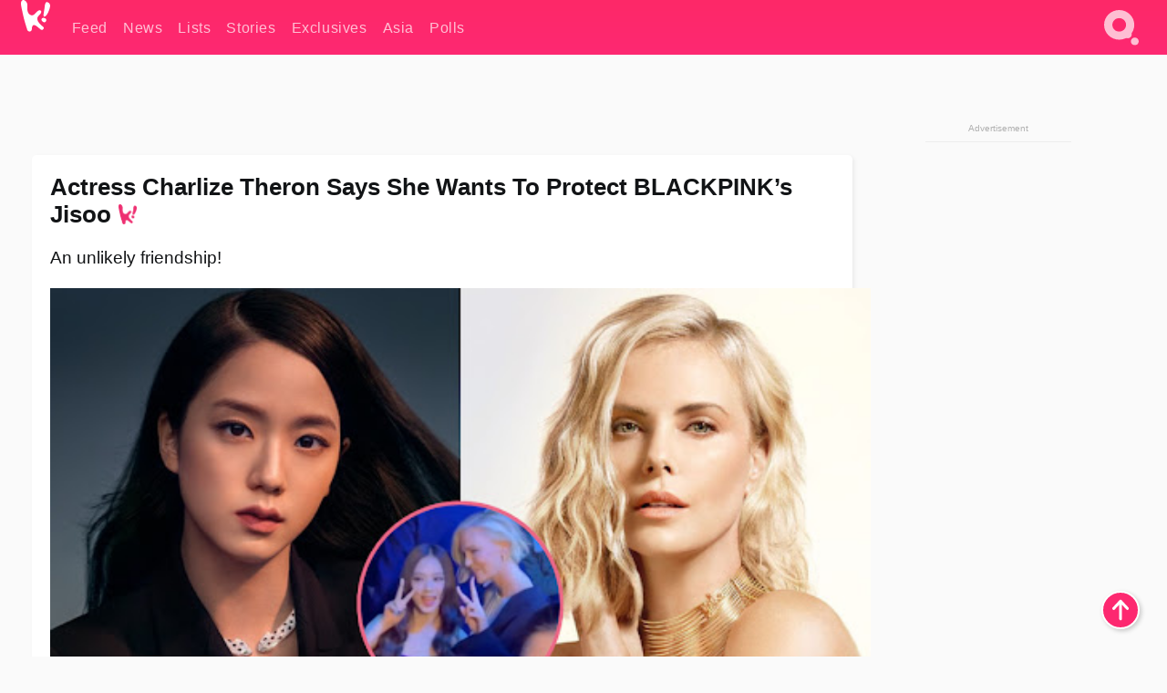

--- FILE ---
content_type: text/html; charset=UTF-8
request_url: https://www.koreaboo.com/news/unexpected-friendship-charlize-theron-says-wants-protect-blackpink-jisoo-dior/
body_size: 15017
content:
<!doctype html>
<html lang="en-US" prefix="og: http://ogp.me/ns# fb: http://ogp.me/ns/fb#">
<head>
	<meta charset="UTF-8">
	<meta name="viewport" content="width=device-width">
	<meta property="fb:app_id" content="117106681655169" />
	<meta property="fb:pages" content="1434910340064598" />
	<meta property="fb:pages" content="229023931411" />
	<meta property="fb:pages" content="110566825943939" />

	<link rel="preconnect" href="https://img.koreaboo.com">
    <link rel="preconnect" href="https://image.koreaboo.com">
	<link rel="preconnect" crossorigin href="https://search.koreaboo.com">
	<link rel="preconnect" href="https://clcksrv.com">
	<link rel="preload" as="script" href="https://socialcanvas-cdn.kargo.com/js/rh.min.js">
	<link rel="preload" as="script" href="https://btloader.com/tag?o=5172243878903808&upapi=true">

    
                <style data-key="global" >:root {
    --max-w: 1275px;
    --sidebar-w: 300px;
    --body-pad: 15px;
    --section-pad: 20px;
    --margin: 20px;
    --header-h: 60px;
    --brand: #fd2870;
    --bg: #fafafa;

    --text-contrast: #fff;
    --text-caption: #aeaeae;
    --text-sub: #686868;
    --text-b: #121416;
}

html {
    font-size: 16px;
    box-sizing: border-box;
    background-color: var(--bg-alt);
    font-family: -apple-system,BlinkMacSystemFont,"Segoe UI",Roboto,"Helvetica Neue",Arial,sans-serif;
}

@media screen and (max-device-width: 480px){
    body{
        text-size-adjust: 100%;
        -webkit-text-size-adjust: 100%;
    }
  }

*, *:before, *:after {
    box-sizing: inherit;
}
body, h1, h2, h3, h4, h5, h6, p, ol, ul {
    margin: 0;
    padding: 0;
    font-weight: normal;
  }
ul {
    list-style: none;
}
img {
    max-width: 100%;
    height: auto;
}
a {
    color: inherit;
    text-decoration: none;
}

body {
    display: grid;
    grid-template-rows: var(--header-h) 1fr;
    line-height: 1.2;
	color: var(--text-b);
    background-color: var(--bg);
}

main {
    max-width: var(--max-w);
    /* top margin is to match sidebar widget top margin. can remove. */
    margin: 5px auto;
    width: 100%;
    /* ad fix */
    position: relative;
    background-color: var(--bg);
    transition: background-color .15s;
    word-break: break-word;
}

.hidden {
	display: none !important;
}

.header-super-container {
    grid-area: 1/1/2/2;
    position: sticky;
    top: 0;
    z-index: 20;
    background-color: var(--brand);
}

.koreaboo-logo { margin-block: 12px; }

/* TODO -- container and masthead both necessary?? */
#masthead {
	position: sticky;
	top: 0;
	z-index: 99;
    /* SAFARI BUG - it seems to decide on its own what colour the document root should be
     * and it seems to prefer the header.
     * We assign a _fake_ BG colour, so Safari paints the document a nice neutral colour,
     * and assign the colour we really want as a gradient image.
     * And no, setting a background in body, html or even :root does not change things.
     * We already do, and that would actually make sense.
     */
	background-color: #fafafa;
    background-image: linear-gradient(#fd2868, #fd2872);
    width: 100%;
    height: var(--header-h);
    overflow: hidden;
}

.body-container {
    grid-area: 2/1/3/2;
    max-width: 100vw;
    padding: 0 var(--body-pad);
}

.kbos-page {
    padding: 0 var(--section-pad);
    /* breaks video ads? 
    content-visibility: auto;
    contain-intrinsic-size: auto 1000px;
    */
}

.kbos-page > * {
    max-width: calc(100vw - var(--body-pad) - var(--section-pad));
}

.full-width {
    margin-inline: calc(-1 * var(--section-pad));
    width: calc(100% + 2 * var(--section-pad));
    max-width: calc(100% + 2 * var(--section-pad));
}
@media screen and (max-width: 480px) { /* bp-mobile */
    :root {
        --section-pad: 10px;
        --body-pad: 0;
    }
    .full-width-mobile {
        margin-inline: calc(-1 * var(--section-pad));
        width: calc(100% + 2 * var(--section-pad));
        max-width: calc(100% + 2 * var(--section-pad));
    }
}

.has-sidebar {
    display: grid;
    gap: 10px;
    grid-template-columns: 1fr var(--sidebar-w);
}

@media screen and (max-width: 900px) { /* bp-desktop */
    .has-sidebar {
        grid-template-columns: 1fr;
        gap: 0;
    }
    .desktop-sidebar {
        display: none;
        content-visibility: hidden;
    }
}

.kbos-page .page-content {
    padding: var(--section-pad);
    overflow-x: visible;
    grid-area: 1/1/2/2;
}

.desktop-sidebar {
    grid-area: 1/2/2/3;
    height: 100%;
    position: relative;
}

#leaderboard { min-height: 90px; }

.screen-reader-text{
    border:0;
    clip:rect(1px, 1px, 1px, 1px);
    clip-path:inset(50%);
    height:1px;
    margin:-1px;
    overflow:hidden;
    padding:0;
    position:absolute;
    width:1px;
    word-wrap:normal !important;
  }
  
  .screen-reader-text:focus{
    background-color:#ddd;
    clip:auto !important;
    clip-path:none;
    color:#444;
    display:block;
    font-size:1rem;
    height:auto;
    left:5px;
    line-height:normal;
    padding:15px 23px 14px;
    text-decoration:none;
    top:5px;
    width:auto;
    z-index:100000;
  }</style>
                     <style data-key="breaking" >/* Breaking News widget. Appears on all site pages, but only when active. */

.K_Breaking_Widget, .K_Breaking_Widget_2 {
	position: relative;
	border-radius: 5px;
	overflow: hidden;
	box-shadow: 0 2px 5px rgba(0,0,0,.05);
	background-color: #fff;
	transition: background-color .15s;
	margin: 15px auto;
	max-width: var(--max-w);
}

.breaking-banner-tag {
	position: absolute;
	left: 0;
	text-transform: uppercase;
	text-align: center;
	margin-right: 15px;
	color: #1c354c;
	background-color: #fff000;
	width: 150px;
	padding: 10px 12px;
	height: 100%;
	font-weight: 600;
	font-size: 1.25rem;
}

.breaking-text {
	padding: 13px 20px;
	margin-left: 150px;
	font-weight: 600;
	font-size: 1.1rem;
}

.no-tag .breaking-banner-tag {
	width: 15px;
}

.no-tag .breaking-text {
	margin-left: 15px;
}

.no-tag .icon-breaking {
	display: none;
}

.breaking-text>a, .breaking-text>a:hover {
	color: var(--text-b);
}

.breaking-tag-text {
	font-size: 1rem;
    position: relative;
}

.breaking-tag-mobile {
	display: none;
}

@media screen and (max-width: 480px) { /* bp-mobile */
	.breaking-banner-tag {
		width: 15px;
	}
	.breaking-banner-tag span {
		display: none;
	}
	.breaking-text {
		margin-left: 15px;
	}
	.breaking-tag-mobile {
		display: inline;
	}
}
</style>
                     <style data-key="article" >.header-excerpt {
    color: var(--text-b);
    font-size: 1.2rem;
    line-height: 1.4;
    margin: 20px 0;
}

.featured-image {
	/* width: 100%; Featured image is .full-width */
	height: auto;
	max-height: 600px;
	object-fit: contain;
}

.entry-meta {
	color: var(--text-sub);
	font-size: 0.9rem;
	margin: 20px 0;
	display: grid;
	grid-template-columns: auto auto 1fr;
	grid-template-rows: 40px;
}

.kbos-article-category {
	grid-area: 1/1/2/2;
}

.writer-bio {
	display: grid;
    grid-area: 1/3/2/4;
	text-align: right;
	grid-auto-columns: max-content;
	grid-column-gap: 10px;
	justify-self: end;
}

.writer-bio-avatar-container {
    grid-area: 1/1/3/2;
    width: 38px;
}
.writer-bio-name {
    grid-area: 1/2/2/3;
}
.posted-on {
    grid-area: 2/2/3/3;
}

.writer-bio-avatar {
	height: 36px;
	width: 36px;
	border-radius: 50%;
	position: relative;
	top: 1px;
	box-shadow: 0 0 0px 1.5px var(--brand);
}

.entry-category {
	display: inline-block;
	color: var(--text-contrast);
	background-color: #e9455a;
	padding: 8px;
	text-transform: uppercase;
	font-weight: 600;
	border-radius: 8px;
}

@media screen and (max-width: 768px) { /* bp-tablet */
	.entry-meta {
		grid-template-columns: auto 1fr;
		grid-template-rows: auto auto;
		grid-row-gap: 5px;
	}
    .writer-bio {
        grid-area: 1/2/2/3;
    }
}

article .entry-content {
	margin-top: 30px;
	padding-bottom: 1px;
	color: var(--text-sub);
	font-size: 1.2rem;
	font-weight: 400;
	line-height: 1.35;
	-webkit-font-smoothing: antialiased;
	-moz-osx-font-smoothing: grayscale;
}

@media screen and (max-width: 480px) { /* bp-mobile */
    article .entry-content {
        font-size: 1.1rem;
    }
}

.entry-content img {
    max-width: min(100%, calc(100vw - var(--body-pad) - var(--section-pad)));
}

.post.type-post .entry-title::after {
  content: "";
  display: inline-block;
  background-image: url("/wp-content/themes/KbooOS2/img/logo.png");
  background-size: 20px;
  background-repeat: no-repeat;
  height: 24px;
  width: 20px;
  position: relative;
  top: 4px;
  margin-left: 8px;
}</style>
         
	<!-- chrome opensearch -->
	<link type="application/opensearchdescription+xml" rel="search" href="https://www.koreaboo.com/opensearch.xml" />

	
                <link rel="stylesheet" data-key="global" href="https://www.koreaboo.com/wp-content/themes/KbooOS2/css/global.css?v=da742b0046da" media="print" onload="this.media='all'">
                     <link rel="stylesheet" data-key="search" href="https://www.koreaboo.com/wp-content/themes/KbooOS2/css/search.css?v=da742b0046da" media="print" onload="this.media='all'">
                     <link rel="stylesheet" data-key="article" href="https://www.koreaboo.com/wp-content/themes/KbooOS2/css/article.css?v=da742b0046da" media="print" onload="this.media='all'">
                     <link rel="stylesheet" data-key="lightbox" href="https://www.koreaboo.com/wp-content/themes/KbooOS2/css/lightbox.css?v=da742b0046da" media="print" onload="this.media='all'">
                     <link rel="stylesheet" data-key="taxonomy" href="https://www.koreaboo.com/wp-content/themes/KbooOS2/css/taxonomy.css?v=da742b0046da" media="print" onload="this.media='all'">
         
		<script>var cur_post_id = 1467240;</script>
	
<style>#sticky_footer{position:fixed;bottom:0;z-index:200;width:100%;display:flex;justify-content:center;}#sticky_footer:empty{display: none;}</style>
<script>
const kbinscr = (u,p={})=>{const n=document.createElement('script');n.async=true;n.type="text/javascript";n.src=u;Object.entries(p).forEach(([x, y])=>{n.setAttribute(x,y)});document.head.appendChild(n);};

    window.__use_aa = true;
    kbinscr("https://www.koreaboo.com/wp-content/themes/KbooOS2/js/asc.koreaboo.js?v=20251217");
    (window.googletag = window.googletag || {"cmd":[]}).cmd.push(function(){ 
        googletag.pubads().setTargeting("pageType","article");
    });

    document.addEventListener( 'DOMContentLoaded', () => {
        const sf = document.createElement('div');
        sf.setAttribute('id', 'sticky_footer');
        sf.setAttribute('data-aaad', 'true');
        sf.setAttribute('data-aa-adunit', '/207505889/koreaboo.com/Sticky_Footer');
		if (document.querySelector('.kbos-page article.has-cw')) {
			sf.setAttribute('data-aa-targeting', JSON.stringify({'cw': "true"}));
		}
        document.body.appendChild(sf);
    });
</script>

<script async type="text/javascript" src="https://socialcanvas-cdn.kargo.com/js/rh.min.js"></script>
<script async type="text/javascript" src="https://btloader.com/tag?o=5172243878903808&upapi=true"></script>
<script defer data-moa-script src="//clcksrv.com/o.js?
uid=71635061d43cc91c4c22f608" type="text/javascript"></script>

    <!-- Google tag (gtag.js) -->
    <script async src="https://www.googletagmanager.com/gtag/js?id=G-P3S9BDL552"></script>
    <script>
    window.dataLayer = window.dataLayer || [];
    function gtag(){dataLayer.push(arguments);}
    gtag('js', new Date());
    gtag('config', 'G-P3S9BDL552', {send_page_view: false});
    </script>

	<!-- Chartbeat -->
	<script type='text/javascript'>
	(function() {
		/** CONFIGURATION START **/
		var _sf_async_config = window._sf_async_config = (window._sf_async_config || {});
		_sf_async_config.uid = 23820;
		_sf_async_config.domain = 'koreaboo.com';
		_sf_async_config.flickerControl = false;
		_sf_async_config.useCanonical = true;
					_sf_async_config.sections = 'News';
			_sf_async_config.authors = "kesha-bright";
				/** CONFIGURATION END **/
		function loadChartbeat() {
			var e = document.createElement('script');
			var n = document.getElementsByTagName('script')[0];
			e.type = 'text/javascript';
			e.async = true;
			e.src = '//static.chartbeat.com/js/chartbeat.js';
			n.parentNode.insertBefore(e, n);
		}
		loadChartbeat();
	})();
	</script>

	<title>Actress Charlize Theron Says She Wants To Protect BLACKPINK&#039;s Jisoo - Koreaboo</title>
<meta name='robots' content='max-image-preview:large' />
	<style>img:is([sizes="auto" i], [sizes^="auto," i]) { contain-intrinsic-size: 3000px 1500px }</style>
	
<!-- ㅇㅅㅇ -->
<meta name="description" content="BLACKPINK&#039;s Jisoo and actress Charlize Theron formed an unlikely friendship at DIOR&#039;s Paris Fashion Week show, leaving fans in awe."/>
<meta property="og:locale" content="en_US" />
<meta property="og:type" content="article" />
<meta property="og:title" content="Actress Charlize Theron Says She Wants To Protect BLACKPINK&#039;s Jisoo" />
<meta property="og:description" content="BLACKPINK&#039;s Jisoo and actress Charlize Theron formed an unlikely friendship at DIOR&#039;s Paris Fashion Week show, leaving fans in awe." />
<meta property="og:url" content="https://www.koreaboo.com/news/unexpected-friendship-charlize-theron-says-wants-protect-blackpink-jisoo-dior/" />
<meta property="og:site_name" content="Koreaboo" />
<meta property="article:publisher" content="https://www.facebook.com/koreaboo" />
<meta property="article:section" content="News" />
<meta property="article:published_time" content="2023-02-28T11:59:52-08:00" />
<meta property="article:modified_time" content="2023-02-28T12:01:12-08:00" />
<meta property="og:updated_time" content="2023-02-28T12:01:12-08:00" />
<meta property="og:image" content="https://lh3.googleusercontent.com/GDLJTbANGvy1YfFHh-3bRu9jWobX85ZmKOKx9Fv-qoCGIa6McCKezzxSIMS7wlXn9LotZUv36hRLASETjohXcPbKsEMZZlj-EWEI75ORYJSwcw=nu-e365-rj-q80" />
<meta property="og:image:secure_url" content="https://lh3.googleusercontent.com/GDLJTbANGvy1YfFHh-3bRu9jWobX85ZmKOKx9Fv-qoCGIa6McCKezzxSIMS7wlXn9LotZUv36hRLASETjohXcPbKsEMZZlj-EWEI75ORYJSwcw=nu-e365-rj-q80" />
<meta property="og:image:type" content="image/jpeg" />
<meta name="twitter:card" content="summary_large_image" />
<meta name="twitter:description" content="BLACKPINK&#039;s Jisoo and actress Charlize Theron formed an unlikely friendship at DIOR&#039;s Paris Fashion Week show, leaving fans in awe." />
<meta name="twitter:title" content="Actress Charlize Theron Says She Wants To Protect BLACKPINK&#039;s Jisoo - Koreaboo" />
<meta name="twitter:site" content="@Koreaboo" />
<meta name="twitter:image" content="https://lh3.googleusercontent.com/GDLJTbANGvy1YfFHh-3bRu9jWobX85ZmKOKx9Fv-qoCGIa6McCKezzxSIMS7wlXn9LotZUv36hRLASETjohXcPbKsEMZZlj-EWEI75ORYJSwcw=nu-e365-rj-q80" />
<meta name="twitter:creator" content="@Koreaboo" />
<script type='application/ld+json'>{"@context":"http:\/\/schema.org","@type":"WebSite","@id":"#website","url":"https:\/\/www.koreaboo.com\/","name":"Koreaboo","potentialAction":{"@type":"SearchAction","target":"https:\/\/www.koreaboo.com\/search\/#{search_term_string}","query-input":"required name=search_term_string"}}</script>
<script type='application/ld+json'>{"@context":"http:\/\/schema.org","@type":"Organization","url":"https:\/\/www.koreaboo.com\/news\/unexpected-friendship-charlize-theron-says-wants-protect-blackpink-jisoo-dior\/","sameAs":["https:\/\/www.facebook.com\/koreaboo","https:\/\/www.instagram.com\/koreaboo\/","https:\/\/www.youtube.com\/koreaboo","https:\/\/www.pinterest.com\/koreaboo","https:\/\/twitter.com\/Koreaboo"],"@id":"#organization","name":"Koreaboo","logo":"https:\/\/koreaboo-cdn.storage.googleapis.com\/koreaboo_logo_1024.png"}</script>
<!-- / Yoast SEO Premium plugin. -->

<link rel="alternate" type="application/rss+xml" title="Koreaboo &raquo; Feed" href="https://www.koreaboo.com/feed/" />
<meta name="generator" content="WordPress 6.8.3" />
<link rel="canonical" href="https://www.koreaboo.com/news/unexpected-friendship-charlize-theron-says-wants-protect-blackpink-jisoo-dior/" />
<link rel='shortlink' href='https://www.koreaboo.com/?p=1467240' />
<link rel="alternate" title="oEmbed (JSON)" type="application/json+oembed" href="https://www.koreaboo.com/wp-json/oembed/1.0/embed?url=https%3A%2F%2Fwww.koreaboo.com%2Fnews%2Funexpected-friendship-charlize-theron-says-wants-protect-blackpink-jisoo-dior%2F" />
<link rel="alternate" title="oEmbed (XML)" type="text/xml+oembed" href="https://www.koreaboo.com/wp-json/oembed/1.0/embed?url=https%3A%2F%2Fwww.koreaboo.com%2Fnews%2Funexpected-friendship-charlize-theron-says-wants-protect-blackpink-jisoo-dior%2F&#038;format=xml" />
    <style>
        @media screen and (min-width: 541px) {
        img.k-img {
            max-height: 640px;
            object-fit: contain;
        }}
    </style>
<script defer src="https://www.koreaboo.com/wp-content/themes/KbooOS2/js/kbos.js?v=2b9e5fa630489abfc0b138be1e767340" type="text/javascript"></script><link rel="apple-touch-icon" sizes="180x180" href="https://www.koreaboo.com/wp-content/themes/KbooOS2/img/site_icon/apple-touch-icon.png">
<link rel="icon" type="image/png" sizes="32x32" href="https://www.koreaboo.com/wp-content/themes/KbooOS2/img/site_icon/favicon-32x32.png">
<link rel="icon" type="image/png" sizes="16x16" href="https://www.koreaboo.com/wp-content/themes/KbooOS2/img/site_icon/favicon-16x16.png">
<link rel="manifest" href="/manifest0508.json">
<link rel="mask-icon" href="https://www.koreaboo.com/wp-content/themes/KbooOS2/img/site_icon/safari-pinned-tab.svg" color="#fd2870">
<meta name="msapplication-TileColor" content="#ffffff">
<meta name="theme-color" content="#ffffff">
<meta name="msapplication-config" content="https://www.koreaboo.com/wp-content/themes/KbooOS2/img/site_icon/browserconfig.xml" />
        <link rel="preconnect" crossorigin href="https://lh3.googleusercontent.com">
    
	<noscript><style>.no-js-hide {display: none !important; content-visibility: hidden !important;}</style></noscript>
	<!-- lazyload init -->

		<script>
	if ('serviceWorker' in navigator) {
	window.addEventListener('load', function() {
		navigator.serviceWorker.register('/sw.js', {updateViaCache:'imports'}).then(function(reg) {
		console.log('ServiceWorker registration successful with scope: ', reg.scope);
		}, function(err) {
		console.error('ServiceWorker registration failed: ', err);
		});
	});
	}
	</script>
	
</head>

<body>

    <div class="header-super-container">
	<a class="skip-link screen-reader-text" href="#main">Skip to content</a>

	<header id="masthead" class="site-header">
        <div class="header-container header-top">    
			<a data-isource="header-logo" class="header-logo" href="https://www.koreaboo.com/">
				<img class="koreaboo-logo square" alt="Koreaboo logo" height="36" width="32" src="https://www.koreaboo.com/wp-content/themes/KbooOS2/img/icon/koreaboo-logo.svg" />
			</a>
		<div class="header-nav">
            <a class="header-nav-item w480" data-isource="header-main" href="https://www.koreaboo.com/">
        <div>
            <span>Feed</span>
        </div>
        </a>
            <a class="header-nav-item" data-isource="header-main" href="https://www.koreaboo.com/news/">
        <div>
            <span>News</span>
        </div>
        </a>
            <a class="header-nav-item" data-isource="header-main" href="https://www.koreaboo.com/lists/">
        <div>
            <span>Lists</span>
        </div>
        </a>
            <a class="header-nav-item" data-isource="header-main" href="https://www.koreaboo.com/stories/">
        <div>
            <span>Stories</span>
        </div>
        </a>
            <a class="header-nav-item" data-isource="header-main" href="https://www.koreaboo.com/exclusives/">
        <div>
            <span>Exclusives</span>
        </div>
        </a>
            <a class="header-nav-item" data-isource="header-main" href="https://www.koreaboo.com/asia/">
        <div>
            <span>Asia</span>
        </div>
        </a>
            <a class="header-nav-item" data-isource="header-main" href="https://www.koreaboo.com/polls/">
        <div>
            <span>Polls</span>
        </div>
        </a>
    </div>
		<div class="header-burger"><a id="search_icon" data-nokus="1" aria-label="Search" href="https://www.koreaboo.com/search/" ><img id="search_icon_img" class="search-icon" height="57" width="56" alt="Search" src="https://www.koreaboo.com/wp-content/themes/KbooOS2/img/icon/search.svg" /></a></div>
		</div>
	</header>
		<header id="loading_bar_container" class="loading-bar-container" hidden="true">
		<div id="loading_bar"></div>
	</header>
	<header id="dropdown" class="header-burger-menu" hidden="true">
		<div class="header-container">
			<div class="header-search">
				<form id="search_form"> <!-- KoreabooSearch -->
					<div class="search-box-container">
						<input id="search_box" type="text" maxlength=150 autocomplete="off" autocorrect="off">
						<button type="submit" class="notranslate" id="search_submit">Go</button>
					</div>
						<div class="search-tips-container"><span id="search_tips_button" class="noselect">Search Tips</span></div>
				</form>
			</div>
			<div id="search_suggestions"><h2>Trending Topics</h2>
    <ul class="search-trend-list">        <li tabIndex="0" class="notranslate">Single Inferno 5</li>
            <li tabIndex="0" class="notranslate">Cha Eun Woo</li>
            <li tabIndex="0" class="notranslate">BTS</li>
            <li tabIndex="0" class="notranslate">ENHYPEN</li>
            <li tabIndex="0" class="notranslate">Stray Kids</li>
            <li tabIndex="0" class="notranslate">EXO</li>
            <li tabIndex="0" class="notranslate">TWICE</li>
            <li tabIndex="0" class="notranslate">aespa</li>
            <li tabIndex="0" class="notranslate">NCT</li>
            <li tabIndex="0" class="notranslate">KATSEYE</li>
    </ul></div>
			<div id="search_results" class="header-search-results">
			</div>
			<div id="search_nav" class="search-buttons">
				<button data-action="prev">Previous Page</button>
				<button data-action="next">More Results</button>
			</div>
			<div id="search_meta"></div>

			
		</div>
	</header>
    </div>

	<div class="body-container">

	
<section id="leaderboard"><div id="kba_billboard" data-aaad='true' data-aa-adunit='/207505889/koreaboo.com/Leaderboard' class="vm-container vmh-90" data-kba-reload data-tag="Koreaboo_Leaderboard"></div></section>

	<main id="main" class="site-main">

	<section data-postid="1467240" data-dimension1="blackpink" data-dimension2="kesha-bright" data-title="Actress Charlize Theron Says She Wants To Protect BLACKPINK&#8217;s Jisoo" class="kbos-page kbos-page-post has-sidebar" data-next="https://www.koreaboo.com/news/baek-yeon-marriage-relationship-dating-eden-entertainment/">
    <div class="page-content card-box full-width-mobile">
	<article id="post-1467240" class="post-1467240 post type-post status-publish format-standard has-post-thumbnail hentry category-news artist-blackpink">
		<header class="entry-header">
			<div class="header-rest-of">
				<h1 class="entry-title">Actress Charlize Theron Says She Wants To Protect BLACKPINK&#8217;s Jisoo</h1>					<div class="header-excerpt">An unlikely friendship!</div>
												<img loading="eager" data-kbpop width="1200" height="630" class="featured-image full-width" src="https://lh3.googleusercontent.com/GDLJTbANGvy1YfFHh-3bRu9jWobX85ZmKOKx9Fv-qoCGIa6McCKezzxSIMS7wlXn9LotZUv36hRLASETjohXcPbKsEMZZlj-EWEI75ORYJSwcw=nu-e365-rj-q80" />										<div class="entry-meta">
						<div class="kbos-article-category"><a href="https://www.koreaboo.com/news/"><span class="entry-category">News</span></a></div>	<div class="writer-bio">
		<div class="writer-bio-avatar-container">
            <a href="https://www.koreaboo.com/writer/kesha-bright/">			<img alt="Kesha Bright" class="writer-bio-avatar" height="36" width="36" src="https://lh3.googleusercontent.com/_6IXmZLLA5O9zeDZ_fsGzs4OmJJLzwKIaC5YU0P0pei8w_o1oAPZ2mro52MF5itjbG-1jmdTBIPbYWh6fzwJP1CIrPFc03L8fCDQ6SSyRDTfY2I=nu-e365-rj-q80-w150-h150-pp" />
             </a> 		</div>
        <div class="writer-bio-name">
        		<a href="https://www.koreaboo.com/writer/kesha-bright/">Kesha Bright</a>
                </div>
		<div class="posted-on"><time class="entry-date published updated" datetime="2023-02-28T18:59:52+00:00">February 28th, 2023</time></div>
	</div>
    					</div>
							</div>
		</header>
				<div class="entry-content">
			<p>Fans were thrilled to learn that <strong>BLACKPINK</strong>&#8216;s <strong>Jisoo</strong> would again attend <strong>DIOR</strong>&#8216;s Paris Fashion Week show.</p> <p><picture class="k-img-pic"><source srcset="https://lh3.googleusercontent.com/T7x_MLyYWTJVx6oWdN5gvFbg5DImmWW4Y-nKbTjrQWo68wl3xxVh7l-t4kHpJzZzZFZU22sSqHy2dy8ftICsHouCeELmF775Hx8gc7yjnPtbDdE=nu-e365-rj-q80-w420" media="(max-width: 540px)" /><img decoding="async" loading="lazy" class="alignnone size-full wp-image-1467303 k-image k-img" data-alt="230111-JISOO-Instagram-Update-documents-5" data-orig="https://lh3.googleusercontent.com/T7x_MLyYWTJVx6oWdN5gvFbg5DImmWW4Y-nKbTjrQWo68wl3xxVh7l-t4kHpJzZzZFZU22sSqHy2dy8ftICsHouCeELmF775Hx8gc7yjnPtbDdE=nu-e365-rj-q80" src="https://lh3.googleusercontent.com/T7x_MLyYWTJVx6oWdN5gvFbg5DImmWW4Y-nKbTjrQWo68wl3xxVh7l-t4kHpJzZzZFZU22sSqHy2dy8ftICsHouCeELmF775Hx8gc7yjnPtbDdE=nu-e365-rj-q80-w640" srcset="https://lh3.googleusercontent.com/T7x_MLyYWTJVx6oWdN5gvFbg5DImmWW4Y-nKbTjrQWo68wl3xxVh7l-t4kHpJzZzZFZU22sSqHy2dy8ftICsHouCeELmF775Hx8gc7yjnPtbDdE=nu-e365-rj-q80-w420 420w, https://lh3.googleusercontent.com/T7x_MLyYWTJVx6oWdN5gvFbg5DImmWW4Y-nKbTjrQWo68wl3xxVh7l-t4kHpJzZzZFZU22sSqHy2dy8ftICsHouCeELmF775Hx8gc7yjnPtbDdE=nu-e365-rj-q80-w640 640w" sizes="(max-width: 945px) 100vw, 765px" width="640" height="800"  /></picture></p><div id="kba_video" class="vm-container kb-ads-once vm-ads-dynamic" data-tag="Koreaboo_Video" data-repeat="Koreaboo_Between_Article"></div> <p><span style="font-family: -apple-system, BlinkMacSystemFont, 'Segoe UI', Roboto, 'Helvetica Neue', Arial, sans-serif;">The gorgeous singer has attended many events as one of the brand&#8217;s global ambassadors, and each time has made headlines — from her &#8220;main event&#8221; level <a href="https://t.co/A07NTFvGXN" target="_blank" rel="nofollow noopener">popularity</a>&#8230;</span></p> <blockquote class="twitter-tweet" data-width="550" data-dnt="true"> <p lang="en" dir="ltr">YALL LISTEN THE SCREAMMMM FOR JISOOOO <a href="https://t.co/kadPoXBZ65">pic.twitter.com/kadPoXBZ65</a></p> <p>&mdash; 🧚🏽‍♀️🍊 (@fiifisz) <a href="https://twitter.com/fiifisz/status/1498677728622616586?ref_src=twsrc%5Etfw">March 1, 2022</a></p></blockquote> <p><script defer src="https://platform.twitter.com/widgets.js" charset="utf-8"></script></p> <p>&#8230; to her gorgeous looks, leaving everyone who sees her in awe.</p> <blockquote class="twitter-tweet" data-width="550" data-dnt="true"> <p lang="en" dir="ltr">Jisoo at Paris Fashion Week! She is the main event 😍 <a href="https://twitter.com/BLACKPINK?ref_src=twsrc%5Etfw">@blackpink</a> <a href="https://t.co/la5SZjp72m">pic.twitter.com/la5SZjp72m</a></p> <p>&mdash; ᴄʏᴀɴ (@cyanblink) <a href="https://twitter.com/cyanblink/status/1442840794835062784?ref_src=twsrc%5Etfw">September 28, 2021</a></p></blockquote><div id="kba_mpu" class="vm-container kb-ads-once vm-ads-dynamic lazyload" data-tag="Koreaboo_Mobile_Takeover" data-repeat="Koreaboo_Between_Article"></div> <p><script defer src="https://platform.twitter.com/widgets.js" charset="utf-8"></script></p> <p>For her attendance at the DIOR show, Jisoo rocked a beautiful purple dress that had a special meaning, impressing fans and those in attendance.</p> <figure id="attachment_1467267" aria-describedby="caption-attachment-1467267" style="width: 1440px" class="wp-caption alignnone"><picture class="k-img-pic"><source srcset="https://lh3.googleusercontent.com/BsRG7S1ne2T0SqkT3KP61winRqUbatolY5Pc6h0arpU1MDiE96anjLjNFn1Zudhrc3UoFCZqgOnqZO92AcyMz5WauI2KUe0fG4YslSgs8xhlhQ=nu-e365-rj-q80-w420" media="(max-width: 540px)" /><img decoding="async" loading="lazy" class="wp-image-1467267 size-full k-image k-img" data-alt="FqD4pPxakAEWL3p" data-orig="https://lh3.googleusercontent.com/BsRG7S1ne2T0SqkT3KP61winRqUbatolY5Pc6h0arpU1MDiE96anjLjNFn1Zudhrc3UoFCZqgOnqZO92AcyMz5WauI2KUe0fG4YslSgs8xhlhQ=nu-e365-rj-q80-w925" src="https://lh3.googleusercontent.com/BsRG7S1ne2T0SqkT3KP61winRqUbatolY5Pc6h0arpU1MDiE96anjLjNFn1Zudhrc3UoFCZqgOnqZO92AcyMz5WauI2KUe0fG4YslSgs8xhlhQ=nu-e365-rj-q80-w925" srcset="https://lh3.googleusercontent.com/BsRG7S1ne2T0SqkT3KP61winRqUbatolY5Pc6h0arpU1MDiE96anjLjNFn1Zudhrc3UoFCZqgOnqZO92AcyMz5WauI2KUe0fG4YslSgs8xhlhQ=nu-e365-rj-q80-w420 420w, https://lh3.googleusercontent.com/BsRG7S1ne2T0SqkT3KP61winRqUbatolY5Pc6h0arpU1MDiE96anjLjNFn1Zudhrc3UoFCZqgOnqZO92AcyMz5WauI2KUe0fG4YslSgs8xhlhQ=nu-e365-rj-q80-w640 640w, https://lh3.googleusercontent.com/BsRG7S1ne2T0SqkT3KP61winRqUbatolY5Pc6h0arpU1MDiE96anjLjNFn1Zudhrc3UoFCZqgOnqZO92AcyMz5WauI2KUe0fG4YslSgs8xhlhQ=nu-e365-rj-q80-w925 925w" sizes="(max-width: 945px) 100vw, 765px" width="925" height="1156"  /></picture><figcaption id="caption-attachment-1467267" class="wp-caption-text">| <em>@guillaume_bsre</em>/<em>Instagram</em></figcaption></figure> <p><picture class="k-img-pic"><source srcset="https://lh3.googleusercontent.com/Wcxxcq_XhxfRfHUyzc--KR8P5HQ2jG-lFDupFmdWziMSmTpYmlrnb8KiM3dy7rsNR14IeZQSwuEnOKvdJQSXisEVP_pM_dvKCew1Bp7YSPS6eEM=nu-e365-rj-q80-w420" media="(max-width: 540px)" /><img decoding="async" loading="lazy" class="alignnone size-full wp-image-1467268 k-image k-img" data-alt="FqEOloFaUAIbUqN" data-orig="https://lh3.googleusercontent.com/Wcxxcq_XhxfRfHUyzc--KR8P5HQ2jG-lFDupFmdWziMSmTpYmlrnb8KiM3dy7rsNR14IeZQSwuEnOKvdJQSXisEVP_pM_dvKCew1Bp7YSPS6eEM=nu-e365-rj-q80-w925" src="https://lh3.googleusercontent.com/Wcxxcq_XhxfRfHUyzc--KR8P5HQ2jG-lFDupFmdWziMSmTpYmlrnb8KiM3dy7rsNR14IeZQSwuEnOKvdJQSXisEVP_pM_dvKCew1Bp7YSPS6eEM=nu-e365-rj-q80-w925" srcset="https://lh3.googleusercontent.com/Wcxxcq_XhxfRfHUyzc--KR8P5HQ2jG-lFDupFmdWziMSmTpYmlrnb8KiM3dy7rsNR14IeZQSwuEnOKvdJQSXisEVP_pM_dvKCew1Bp7YSPS6eEM=nu-e365-rj-q80-w420 420w, https://lh3.googleusercontent.com/Wcxxcq_XhxfRfHUyzc--KR8P5HQ2jG-lFDupFmdWziMSmTpYmlrnb8KiM3dy7rsNR14IeZQSwuEnOKvdJQSXisEVP_pM_dvKCew1Bp7YSPS6eEM=nu-e365-rj-q80-w640 640w, https://lh3.googleusercontent.com/Wcxxcq_XhxfRfHUyzc--KR8P5HQ2jG-lFDupFmdWziMSmTpYmlrnb8KiM3dy7rsNR14IeZQSwuEnOKvdJQSXisEVP_pM_dvKCew1Bp7YSPS6eEM=nu-e365-rj-q80-w925 925w" sizes="(max-width: 945px) 100vw, 765px" width="925" height="1145"  /></picture></p> <p>One of the attendees seemed particularly enamored with Jisoo, causing fans to go wild after the pair interacted.</p><div class="vm-ads-dynamic full-width lazyload" data-tag="Koreaboo_Between_Article"></div> <p>Hollywood superstar actress <strong>Charlize Theron</strong> was first spotted waiting behind Jisoo as the idol spoke to the media at the event, seemingly waiting for her chance to talk with the star.</p> <figure id="attachment_1467291" aria-describedby="caption-attachment-1467291" style="width: 680px" class="wp-caption alignnone"><picture class="k-img-pic"><source srcset="https://lh3.googleusercontent.com/9yqUDeNPSOo9QA-8fjfePSGmwGXfhb3n0a5jHLemHBCKBL4sbl7s2UHZtAq9IwX-QBCyJgO1vN7979ZKMYC8UBHDS8hSCHfvMXR1TPWWfqOilg=nu-e365-rj-q80-w420" media="(max-width: 540px)" /><img decoding="async" loading="lazy" class="wp-image-1467291 size-full k-image k-img" data-alt="Screen Shot 2023-02-28 at 1.18.07 PM" data-orig="https://lh3.googleusercontent.com/9yqUDeNPSOo9QA-8fjfePSGmwGXfhb3n0a5jHLemHBCKBL4sbl7s2UHZtAq9IwX-QBCyJgO1vN7979ZKMYC8UBHDS8hSCHfvMXR1TPWWfqOilg=nu-e365-rj-q80" src="https://lh3.googleusercontent.com/9yqUDeNPSOo9QA-8fjfePSGmwGXfhb3n0a5jHLemHBCKBL4sbl7s2UHZtAq9IwX-QBCyJgO1vN7979ZKMYC8UBHDS8hSCHfvMXR1TPWWfqOilg=nu-e365-rj-q80" srcset="https://lh3.googleusercontent.com/9yqUDeNPSOo9QA-8fjfePSGmwGXfhb3n0a5jHLemHBCKBL4sbl7s2UHZtAq9IwX-QBCyJgO1vN7979ZKMYC8UBHDS8hSCHfvMXR1TPWWfqOilg=nu-e365-rj-q80-w420 420w, https://lh3.googleusercontent.com/9yqUDeNPSOo9QA-8fjfePSGmwGXfhb3n0a5jHLemHBCKBL4sbl7s2UHZtAq9IwX-QBCyJgO1vN7979ZKMYC8UBHDS8hSCHfvMXR1TPWWfqOilg=nu-e365-rj-q80 680w" sizes="(max-width: 945px) 100vw, 765px" width="680" height="815"  /></picture><figcaption id="caption-attachment-1467291" class="wp-caption-text">Charlize Theron | <em>@charlizeafrica</em>/<em>Instagram</em></figcaption></figure> <p><video class="k-video ik-gif k-video" playsinline autoplay muted loop><source src="https://lh3.googleusercontent.com/6Wq5OvuKGNM77e9b-Q7mnMuVuWSHR9aqn7JRcBYvapZTjfwr31n1c8fjtnStNc3bPFVuXzLx7pDNP12zLi0XmY8iwI91DkaXm22bJwslfPMCfNs=w380-nu-rh-e365" type="video/mp4">Your browser does not support video.</video></p> <p><video class="k-video ik-gif k-video" playsinline autoplay muted loop><source src="https://lh3.googleusercontent.com/qTBUrXelrnJk_c3qzCRBtbcDteEWA5_TgmAGWpVm_R_tUaFENwtXEyzhDxFDbLB97IFOnibZgohgGVi2aHYh925SvlocdFaAkOBLkjfHgQ2JYA=w380-nu-rh-e365" type="video/mp4">Your browser does not support video.</video></p> <p>Once she could, Theron made small talk with Jisoo, asking her about the flight from Korea to Paris, remarking that Jisoo was &#8220;young&#8221; and &#8220;strong&#8221; for making the long journey!</p><div class="vm-ads-dynamic full-width lazyload" data-tag="Koreaboo_Between_Article"></div> <blockquote class="twitter-tweet" data-width="550" data-dnt="true"> <p lang="en" dir="ltr">“yesterday? how long is the flight took from…<br />“darling you’re so.. <br />“you’re.. yess ✊🏻too strong”  &#8211; Charlize Theron </p> <p>JISOO THE FACE OF DIOR <a href="https://twitter.com/hashtag/JISOOxDiorAW23?src=hash&amp;ref_src=twsrc%5Etfw">#JISOOxDiorAW23</a> <a href="https://t.co/SlVBjew537">pic.twitter.com/SlVBjew537</a></p> <p>&mdash; 𝐽𝐽 (@official_jensoo) <a href="https://twitter.com/official_jensoo/status/1630589417567166465?ref_src=twsrc%5Etfw">February 28, 2023</a></p></blockquote> <p><script defer src="https://platform.twitter.com/widgets.js" charset="utf-8"></script></p> <p>Reporters in attendance couldn&#8217;t get enough of the pair, having them pose multiple times for photos.</p> <p><video class="k-video ik-gif k-video" playsinline autoplay muted loop><source src="https://lh3.googleusercontent.com/Gd4HwPerfIvlT-54fE6KBu67bResJTiqQQNAiiaQ7_P720Nnmm1JyR_vEo6GDcOCP7fOndAx6EohE8ZmmZtG23NwkfJ8qVQf480p50pa8ig5UBE=w380-nu-rh-e365" type="video/mp4">Your browser does not support video.</video></p> <p><video class="k-video ik-gif k-video" playsinline autoplay muted loop><source src="https://lh3.googleusercontent.com/mCiTXeYJvtUu2Fjvc3y3oJ2tATX25HYeY160BSFJU8rgsXtW0Whqe2lnzun_IgGWEKhEvyQ8AV0jIFMSMlf39P8nvfuz9DI8NNS5bkDs9EB-JZs=w380-nu-rh-e365" type="video/mp4">Your browser does not support video.</video></p><div class="vm-ads-dynamic full-width lazyload" data-tag="Koreaboo_Between_Article"></div> <p>The photographers were so enthusiastic Charlize Theron said she would &#8220;protect&#8221; Jisoo from them while covering her with her jacket!</p> <p><video class="k-video ik-gif k-video" playsinline autoplay muted loop><source src="https://lh3.googleusercontent.com/cBZW-R2AAPFOU_PUxxramzcRd1CeF-x3UMejOdbl0hS5U8Q0KmTww_vXwUkez02flrHxor96HnT7jEqjeOPzcC1OYOW6IaQGQi0u3PnQ68scT9Uh=w380-nu-rh-e365" type="video/mp4">Your browser does not support video.</video></p> <blockquote class="twitter-tweet" data-width="550" data-dnt="true"> <p lang="en" dir="ltr">for a moment charlize wanted to protect jisoo from all the photographers who wanted to take a pic of her 😭 <a href="https://t.co/taDhlhnvft">pic.twitter.com/taDhlhnvft</a></p> <p>&mdash; ☕️ (@jichusworld) <a href="https://twitter.com/jichusworld/status/1630596514560000000?ref_src=twsrc%5Etfw">February 28, 2023</a></p></blockquote> <p><script defer src="https://platform.twitter.com/widgets.js" charset="utf-8"></script></p> <p>Fans couldn&#8217;t get enough of the pair together and love this new unlikely friendship!</p><div class="vm-ads-dynamic full-width lazyload" data-tag="Koreaboo_Between_Article"></div> <blockquote class="twitter-tweet" data-width="550" data-dnt="true"> <p lang="en" dir="ltr">JISOO AND CHARLIZE THERON OMG <a href="https://t.co/RWV0svhUAY">pic.twitter.com/RWV0svhUAY</a></p> <p>&mdash; ً (@GODTIERJISOO) <a href="https://twitter.com/GODTIERJISOO/status/1630566942921637888?ref_src=twsrc%5Etfw">February 28, 2023</a></p></blockquote> <p><script defer src="https://platform.twitter.com/widgets.js" charset="utf-8"></script></p> <blockquote class="twitter-tweet" data-width="550" data-dnt="true"> <p lang="en" dir="ltr">can&#39;t believe i&#39;ll see the day jisoo&#39;s doing a peace sign with the Charlize Theron</p> <p>JISOO THE FACE OF DIOR<a href="https://twitter.com/hashtag/JISOOxDiorAW23?src=hash&amp;ref_src=twsrc%5Etfw">#JISOOxDiorAW23</a><a href="https://t.co/Ps5rC8UTGC">pic.twitter.com/Ps5rC8UTGC</a></p> <p>&mdash; Js1𓆏 |∞ (@MISSDIORJISOO) <a href="https://twitter.com/MISSDIORJISOO/status/1630584079753297920?ref_src=twsrc%5Etfw">February 28, 2023</a></p></blockquote> <p><script defer src="https://platform.twitter.com/widgets.js" charset="utf-8"></script></p><div class="vm-ads-dynamic full-width lazyload" data-tag="Koreaboo_Between_Article"></div> <blockquote class="twitter-tweet" data-width="550" data-dnt="true"> <p lang="en" dir="ltr">Charlize Theron protecting jisoo, used to prays time like this 😭😭😭 <a href="https://t.co/L0rvgpHsg6">pic.twitter.com/L0rvgpHsg6</a></p> <p>&mdash; krysooyaaa♡ (@krysooyaaa) <a href="https://twitter.com/krysooyaaa/status/1630643466559721472?ref_src=twsrc%5Etfw">February 28, 2023</a></p></blockquote> <p><script defer src="https://platform.twitter.com/widgets.js" charset="utf-8"></script></p>	<div class="full-width-mobile series-post-widget" data-playlist="11013" data-widget-id="artist-blackpink">
	<script type="application/json" data-kbos-playlist>["https:\/\/www.koreaboo.com\/news\/blackpink-jennie-supposed-lovestagram-bts-v-sparks-intense-reactions\/","https:\/\/www.koreaboo.com\/news\/total-number-songs-blackpink-releasing-include-upcoming-album-ridicule\/","https:\/\/www.koreaboo.com\/news\/blackpink-jennie-abs\/","https:\/\/www.koreaboo.com\/news\/bts-v-blackpink-jennie-exhibition-dating-speculations\/","https:\/\/www.koreaboo.com\/news\/blackpink-jisoo-american-style-eye-makeup-tan\/","https:\/\/www.koreaboo.com\/news\/blackpink-deadline-mini-album-concept-design\/","https:\/\/www.koreaboo.com\/news\/like-blackpink-jennie-bts-urged-leave-hybe-open-company\/","https:\/\/www.koreaboo.com\/news\/rose-skip-jennie-birthday-party-blackpink-members-whereabouts-spark-heated-discussion\/"]</script>			<div class="series-header-container">
                <picture class="k-img-pic">
                                            <source srcset="https://lh3.googleusercontent.com/cgAR3ZzRJoUOHN9BRPfT1u4200t5JdUthBNVvTRr0N_bL7lvDwsfCFaeUe-KyoE2KVR0buEv5lm1RSig_FjW1H-GhgLiT67f=nu-e365-rj-q80-w420" media="(max-width: 480px)" />
                                        <img loading="lazy" alt="" src="https://lh3.googleusercontent.com/JbydlUKxpxEpQa-T3wrCf9hQ14LEgPtvrwna6E2si7A8MtXm8VsD6ScexLjk5u7Sd1-H2ei-7kWsd5EjrRoEBNzqTnjbHFK98I8=nu-e365-rj-q80-w420"/>
                </picture>
			<h2 class="series-header-title">BLACKPINK</h2>
			</div>
				<div class="series-posts-list">
		<p><a href="https://www.koreaboo.com/news/blackpink-jennie-supposed-lovestagram-bts-v-sparks-intense-reactions/" data-isource="tax-widget" data-kus="load" target="_blank">BLACKPINK Jennie&#8217;s Supposed “Lovestagram” With BTS&#8217;s V Sparks Intense Reactions</a></p>
<p><a href="https://www.koreaboo.com/news/total-number-songs-blackpink-releasing-include-upcoming-album-ridicule/" data-isource="tax-widget" data-kus="load" target="_blank">BLACKPINK&#8217;s Total Number Of Songs In 10 Years Spark Ridicule Ahead Of Upcoming Album</a></p>
<p><a href="https://www.koreaboo.com/news/blackpink-jennie-abs/" data-isource="tax-widget" data-kus="load" target="_blank">BLACKPINK&#8217;s Jennie Shocks With Toned 11-Line Abs</a></p>
<p><a href="https://www.koreaboo.com/news/bts-v-blackpink-jennie-exhibition-dating-speculations/" data-isource="tax-widget" data-kus="load" target="_blank">BLACKPINK&#8217;s Jennie And BTS&#8217;s V Spark Renewed Dating Speculations With Recent Activities</a></p>
			<p class="nav-link"><a data-isource="tax-widget" data-kbos-playlist="none" class="link-preview nav" href="https://www.koreaboo.com/artist/blackpink/">See more BLACKPINK</a></p>
		</div>
	</div>
				<div class="nav-links">
		<a href="">Next Page</a>
	</div>
		</div>
	</article>
    </div>

    <aside class="desktop-sidebar">
    <div class="vm-ads-dynamic lazyload vmh-600 sticky-sidebar" data-tag='Koreaboo_Sidebar'></div>
</aside></section>

	</main>

	<script type="speculationrules">
{"prefetch":[{"source":"document","where":{"and":[{"href_matches":"\/*"},{"not":{"href_matches":["\/wp-*.php","\/wp-admin\/*","\/koreaboo-cdn\/*","\/wp-content\/*","\/wp-content\/plugins\/*","\/wp-content\/themes\/KbooOS2\/*","\/*\\?(.+)"]}},{"not":{"selector_matches":"a[rel~=\"nofollow\"]"}},{"not":{"selector_matches":".no-prefetch, .no-prefetch a"}}]},"eagerness":"conservative"}]}
</script>

</div> <div data-aaad='true' data-aa-adunit='/207505889/koreaboo.com/Rich_Media'></div>	<section id="sitemap_footer">
		<div class="footer-container">
			<div class="footer-section" id="footer_artists_a">
				<h2>Artists</h2>
				<ul>
									<li><a data-isource="footer" href="https://www.koreaboo.com/artist/aespa/">aespa</a></li>
									<li><a data-isource="footer" href="https://www.koreaboo.com/artist/allday-project/">ALLDAY PROJECT</a></li>
									<li><a data-isource="footer" href="https://www.koreaboo.com/artist/astro/">ASTRO</a></li>
									<li><a data-isource="footer" href="https://www.koreaboo.com/artist/babymonster/">BABYMONSTER</a></li>
									<li><a data-isource="footer" href="https://www.koreaboo.com/artist/bigbang/">BIGBANG</a></li>
									<li><a data-isource="footer" href="https://www.koreaboo.com/artist/blackpink/">BLACKPINK</a></li>
									<li><a data-isource="footer" href="https://www.koreaboo.com/artist/bts/">BTS</a></li>
									<li><a data-isource="footer" href="https://www.koreaboo.com/artist/cortis/">CORTIS</a></li>
									<li><a data-isource="footer" href="https://www.koreaboo.com/artist/enhypen/">ENHYPEN</a></li>
									<li><a data-isource="footer" href="https://www.koreaboo.com/artist/exo/">EXO</a></li>
									<li><a data-isource="footer" href="https://www.koreaboo.com/artist/gi-dle/">(G)I-DLE</a></li>
									<li><a data-isource="footer" href="https://www.koreaboo.com/artist/girlsgeneration/">Girls&#039; Generation</a></li>
									<li><a data-isource="footer" href="https://www.koreaboo.com/artist/hearts2hearts/">Hearts2Hearts</a></li>
									<li><a data-isource="footer" href="https://www.koreaboo.com/artist/illit/">ILLIT</a></li>
									<li><a data-isource="footer" href="https://www.koreaboo.com/artist/itzy/">ITZY</a></li>
								</ul>
			</div>
			<div class="footer-section" id="footer_artists_b">
				<ul>
									<li><a data-isource="footer" href="https://www.koreaboo.com/artist/ive/">IVE</a></li>
									<li><a data-isource="footer" href="https://www.koreaboo.com/artist/katseye/">KATSEYE</a></li>
									<li><a data-isource="footer" href="https://www.koreaboo.com/artist/le-sserafim/">LE SSERAFIM</a></li>
									<li><a data-isource="footer" href="https://www.koreaboo.com/artist/mamamoo/">MAMAMOO</a></li>
									<li><a data-isource="footer" href="https://www.koreaboo.com/artist/nct/">NCT</a></li>
									<li><a data-isource="footer" href="https://www.koreaboo.com/artist/newjeans/">NJZ (NewJeans)</a></li>
									<li><a data-isource="footer" href="https://www.koreaboo.com/artist/nmixx/">NMIXX</a></li>
									<li><a data-isource="footer" href="https://www.koreaboo.com/artist/redvelvet/">Red Velvet</a></li>
									<li><a data-isource="footer" href="https://www.koreaboo.com/artist/riize/">RIIZE</a></li>
									<li><a data-isource="footer" href="https://www.koreaboo.com/artist/seventeen/">SEVENTEEN</a></li>
									<li><a data-isource="footer" href="https://www.koreaboo.com/artist/shinee/">SHINee</a></li>
									<li><a data-isource="footer" href="https://www.koreaboo.com/artist/stray-kids/">Stray Kids</a></li>
									<li><a data-isource="footer" href="https://www.koreaboo.com/artist/superjunior/">Super Junior</a></li>
									<li><a data-isource="footer" href="https://www.koreaboo.com/artist/twice/">TWICE</a></li>
									<li><a data-isource="footer" href="https://www.koreaboo.com/artist/txt/">TXT</a></li>
								</ul>
			</div>
			<div class="footer-section" id="footer_sections">
				<h2>Sections</h2>
				<ul>
					<li><a data-isource="footer" href="https://www.koreaboo.com/lists/">Lists</a></li>
					<li><a data-isource="footer" href="https://www.koreaboo.com/news/">News</a></li>
					<li><a data-isource="footer" href="https://www.koreaboo.com/stories/">Stories</a></li>
				</ul>

				<h2>Follow Us</h2>
				<a style="margin-right: 10px;" aria-label="Facebook" class="social-icon-link" rel="noopener" href="https://www.facebook.com/koreaboo" target="_blank">
				<svg height="32" width="28" alt="Facebook logo" class="icon-facebook" aria-hidden="true" role="img" xmlns="http://www.w3.org/2000/svg" viewBox="0 0 448 512"><path fill="currentColor" d="M448 56.7v398.5c0 13.7-11.1 24.7-24.7 24.7H309.1V306.5h58.2l8.7-67.6h-67v-43.2c0-19.6 5.4-32.9 33.5-32.9h35.8v-60.5c-6.2-.8-27.4-2.7-52.2-2.7-51.6 0-87 31.5-87 89.4v49.9h-58.4v67.6h58.4V480H24.7C11.1 480 0 468.9 0 455.3V56.7C0 43.1 11.1 32 24.7 32h398.5c13.7 0 24.8 11.1 24.8 24.7z"></path></svg></a>
				<a style="margin-right: 5px;" aria-label="X (formerly Twitter)" class="social-icon-link" rel="noopener" href="https://x.com/koreaboo" target="_blank">
				<svg height="32" width="32" alt="X (formerly Twitter) logo" role="img" xmlns="http://www.w3.org/2000/svg" viewBox="0 0 512 512"><!--!Font Awesome Free 6.7.1 by @fontawesome - https://fontawesome.com License - https://fontawesome.com/license/free Copyright 2024 Fonticons, Inc.--><path fill="currentColor" d="M389.2 48h70.6L305.6 224.2 487 464H345L233.7 318.6 106.5 464H35.8L200.7 275.5 26.8 48H172.4L272.9 180.9 389.2 48zM364.4 421.8h39.1L151.1 88h-42L364.4 421.8z"/></svg></a>
				<a aria-label="Bluesky" class="social-icon-link" rel="noopener" href="https://bsky.app/profile/koreaboo.com" target="_blank">
				<svg style="padding: 2px;" width="36" height="32" viewBox="0 0 568 501" alt="Bluesky logo" role="img" fill="none" xmlns="http://www.w3.org/2000/svg">
				<path d="M123.121 33.6637C188.241 82.5526 258.281 181.681 284 234.873C309.719 181.681 379.759 82.5526 444.879 33.6637C491.866 -1.61183 568 -28.9064 568 57.9464C568 75.2916 558.055 203.659 552.222 224.501C531.947 296.954 458.067 315.434 392.347 304.249C507.222 323.8 536.444 388.56 473.333 453.32C353.473 576.312 301.061 422.461 287.631 383.039C285.169 375.812 284.017 372.431 284 375.306C283.983 372.431 282.831 375.812 280.369 383.039C266.939 422.461 214.527 576.312 94.6667 453.32C31.5556 388.56 60.7778 323.8 175.653 304.249C109.933 315.434 36.0535 296.954 15.7778 224.501C9.94525 203.659 0 75.2916 0 57.9464C0 -28.9064 76.1345 -1.61183 123.121 33.6637Z" fill="currentColor"/>
				</svg></a>

				<p style="margin:20px 0;"><span class="action-link" role="button" style="display:none;" id="kb_theme_toggle" data-theme="dark">View Dark Theme</a></p>

			</div>
		</div>

		<div class="footer-notice">© Koreaboo 2026 • <a href="/privacy-policy/">Privacy Policy</a></div>

	</section>


<div id="scroll_top" onClick="window.scrollTo({'top': 0, 'behavior': 'smooth'});">
    <img alt="Scroll to top" width="19" height="25" src="https://www.koreaboo.com/wp-content/themes/KbooOS2/img/icon/arrow-up-solid.svg" />
</div>
</body>
</html>